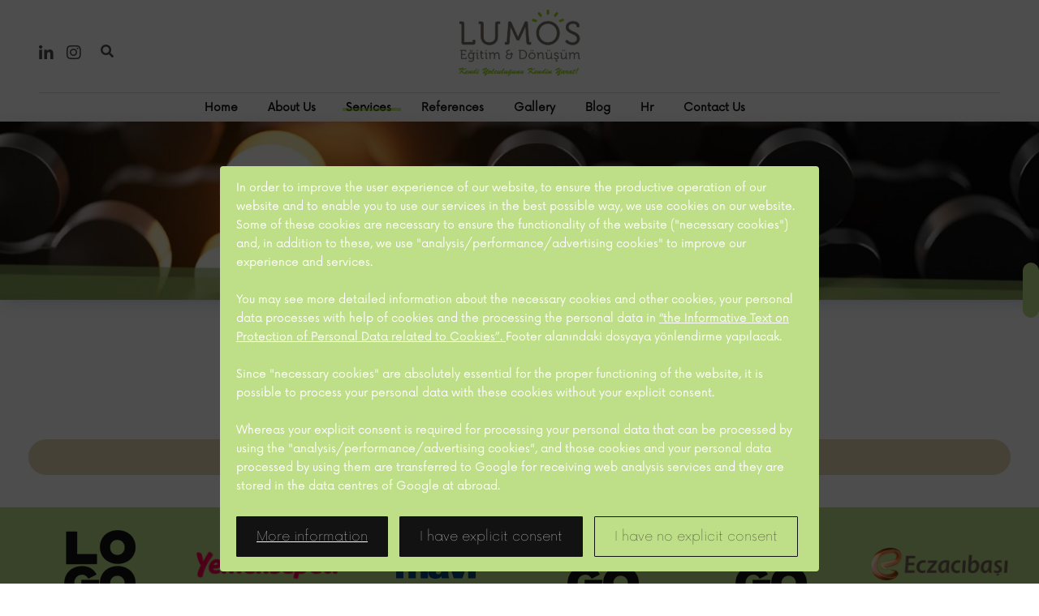

--- FILE ---
content_type: text/css
request_url: https://www.lumosegitim.com/themes/font/font.css
body_size: 364
content:
/* #### Generated By: http://www.cufonfonts.com #### */

    @font-face {
    font-family: 'Now Regular';
    font-style: normal;
    font-weight: normal;
    src: local('Now Regular'), url('Now-Regular.woff') format('woff');
    }
    

    @font-face {
    font-family: 'Now Thin';
    font-style: normal;
    font-weight: normal;
    src: local('Now Thin'), url('Now-Thin.woff') format('woff');
    }
    

    @font-face {
    font-family: 'Now Light';
    font-style: normal;
    font-weight: normal;
    src: local('Now Light'), url('Now-Light.woff') format('woff');
    }
    

    @font-face {
    font-family: 'Now Medium';
    font-style: normal;
    font-weight: normal;
    src: local('Now Medium'), url('Now-Medium.woff') format('woff');
    }
    

    @font-face {
    font-family: 'Now Bold';
    font-style: normal;
    font-weight: normal;
    src: local('Now Bold'), url('Now-Bold.woff') format('woff');
    }
    

    @font-face {
    font-family: 'Now Black';
    font-style: normal;
    font-weight: normal;
    src: local('Now Black'), url('Now-Black.woff') format('woff');
    }

--- FILE ---
content_type: application/javascript
request_url: https://www.lumosegitim.com/themes/validator/jquery.validationEngine.js
body_size: 11671
content:
! function (e) {
    "use strict";
    var t = {
        init: function (a) {
            var r = this;
            return r.data("jqv") && null != r.data("jqv") || (a = t._saveOptions(r, a), e(document).on("click", ".formError", function () {
                e(this).fadeOut(150, function () {
                    e(this).parent(".formErrorOuter").remove(), e(this).remove()
                })
            })), this
        },
        attach: function (a) {
            var r, i = this;
            return r = a ? t._saveOptions(i, a) : i.data("jqv"), r.validateAttribute = i.find("[data-validation-engine*=validate]").length ? "data-validation-engine" : "class", r.binded && (i.on(r.validationEventTrigger, "[" + r.validateAttribute + "*=validate]:not([type=checkbox]):not([type=radio]):not(.datepicker)", t._onFieldEvent), i.on("click", "[" + r.validateAttribute + "*=validate][type=checkbox],[" + r.validateAttribute + "*=validate][type=radio]", t._onFieldEvent), i.on(r.validationEventTrigger, "[" + r.validateAttribute + "*=validate][class*=datepicker]", {
                delay: 300
            }, t._onFieldEvent)), r.autoPositionUpdate && e(window).bind("resize", {
                noAnimation: !0,
                formElem: i
            }, t.updatePromptsPosition), i.on("click", "a[data-validation-engine-skip], a[class*='validate-skip'], button[data-validation-engine-skip], button[class*='validate-skip'], input[data-validation-engine-skip], input[class*='validate-skip']", t._submitButtonClick), i.removeData("jqv_submitButton"), i.on("submit", t._onSubmitEvent), this
        },
        detach: function () {
            var a = this,
                r = a.data("jqv");
            return a.find("[" + r.validateAttribute + "*=validate]").not("[type=checkbox]").off(r.validationEventTrigger, t._onFieldEvent), a.find("[" + r.validateAttribute + "*=validate][type=checkbox],[class*=validate][type=radio]").off("click", t._onFieldEvent), a.off("submit", t._onSubmitEvent), a.removeData("jqv"), a.off("click", "a[data-validation-engine-skip], a[class*='validate-skip'], button[data-validation-engine-skip], button[class*='validate-skip'], input[data-validation-engine-skip], input[class*='validate-skip']", t._submitButtonClick), a.removeData("jqv_submitButton"), r.autoPositionUpdate && e(window).off("resize", t.updatePromptsPosition), this
        },
        validate: function () {
            var a = e(this),
                r = null;
            if (a.is("form") || a.hasClass("validationEngineContainer")) {
                if (a.hasClass("validating")) return !1;
                a.addClass("validating");
                var i = a.data("jqv"),
                    r = t._validateFields(this);
                setTimeout(function () {
                    a.removeClass("validating")
                }, 100), r && i.onSuccess ? i.onSuccess() : !r && i.onFailure && i.onFailure()
            } else if (a.is("form") || a.hasClass("validationEngineContainer")) a.removeClass("validating");
            else {
                var o = a.closest("form, .validationEngineContainer"),
                    i = o.data("jqv") ? o.data("jqv") : e.validationEngine.defaults,
                    r = t._validateField(a, i);
                r && i.onFieldSuccess ? i.onFieldSuccess() : i.onFieldFailure && i.InvalidFields.length > 0 && i.onFieldFailure()
            }
            return i.onValidationComplete ? !!i.onValidationComplete(o, r) : r
        },
        updatePromptsPosition: function (a) {
            if (a && this == window) var r = a.data.formElem,
                i = a.data.noAnimation;
            else var r = e(this.closest("form, .validationEngineContainer"));
            var o = r.data("jqv");
            return r.find("[" + o.validateAttribute + "*=validate]").not(":disabled").each(function () {
                var a = e(this);
                o.prettySelect && a.is(":hidden") && (a = r.find("#" + o.usePrefix + a.attr("id") + o.useSuffix));
                var s = t._getPrompt(a),
                    n = e(s).find(".formErrorContent").html();
                s && t._updatePrompt(a, e(s), n, void 0, !1, o, i)
            }), this
        },
        showPrompt: function (e, a, r, i) {
            var o = this.closest("form, .validationEngineContainer"),
                s = o.data("jqv");
            return s || (s = t._saveOptions(this, s)), r && (s.promptPosition = r), s.showArrow = 1 == i, t._showPrompt(this, e, a, !1, s), this
        },
        hide: function () {
            var a, r = e(this).closest("form, .validationEngineContainer"),
                i = r.data("jqv"),
                o = i && i.fadeDuration ? i.fadeDuration : .3;
            return a = e(this).is("form") || e(this).hasClass("validationEngineContainer") ? "parentForm" + t._getClassName(e(this).attr("id")) : t._getClassName(e(this).attr("id")) + "formError", e("." + a).fadeTo(o, .3, function () {
                e(this).parent(".formErrorOuter").remove(), e(this).remove()
            }), this
        },
        hideAll: function () {
            var t = this,
                a = t.data("jqv"),
                r = a ? a.fadeDuration : 300;
            return e(".formError").fadeTo(r, 300, function () {
                e(this).parent(".formErrorOuter").remove(), e(this).remove()
            }), this
        },
        _onFieldEvent: function (a) {
            var r = e(this),
                i = r.closest("form, .validationEngineContainer"),
                o = i.data("jqv");
            o.eventTrigger = "field", window.setTimeout(function () {
                t._validateField(r, o), 0 == o.InvalidFields.length && o.onFieldSuccess ? o.onFieldSuccess() : o.InvalidFields.length > 0 && o.onFieldFailure && o.onFieldFailure()
            }, a.data ? a.data.delay : 0)
        },
        _onSubmitEvent: function () {
            var a = e(this),
                r = a.data("jqv");
            if (a.data("jqv_submitButton")) {
                var i = e("#" + a.data("jqv_submitButton"));
                if (i && i.length > 0 && (i.hasClass("validate-skip") || "true" == i.attr("data-validation-engine-skip"))) return !0
            }
            r.eventTrigger = "submit";
            var o = t._validateFields(a);
            return o && r.ajaxFormValidation ? (t._validateFormWithAjax(a, r), !1) : r.onValidationComplete ? !!r.onValidationComplete(a, o) : o
        },
        _checkAjaxStatus: function (t) {
            var a = !0;
            return e.each(t.ajaxValidCache, function (e, t) {
                return t ? void 0 : (a = !1, !1)
            }), a
        },
        _checkAjaxFieldStatus: function (e, t) {
            return 1 == t.ajaxValidCache[e]
        },
        _validateFields: function (a) {
            var r = a.data("jqv"),
                i = !1;
            a.trigger("jqv.form.validating");
            var o = null;
            if (a.find("[" + r.validateAttribute + "*=validate]").not(":disabled").each(function () {
                    var s = e(this),
                        n = [];
                    if (e.inArray(s.attr("name"), n) < 0) {
                        if (i |= t._validateField(s, r), i && null == o && (s.is(":hidden") && r.prettySelect ? o = s = a.find("#" + r.usePrefix + t._jqSelector(s.attr("id")) + r.useSuffix) : (s.data("jqv-prompt-at") instanceof jQuery ? s = s.data("jqv-prompt-at") : s.data("jqv-prompt-at") && (s = e(s.data("jqv-prompt-at"))), o = s)), r.doNotShowAllErrosOnSubmit) return !1;
                        if (n.push(s.attr("name")), 1 == r.showOneMessage && i) return !1
            }
            }), a.trigger("jqv.form.result", [i]), i) {
                if (r.scroll) {
                    var s = o.offset().top,
                        n = o.offset().left,
                        l = r.promptPosition;
                    if ("string" == typeof l && -1 != l.indexOf(":") && (l = l.substring(0, l.indexOf(":"))), "bottomRight" != l && "bottomLeft" != l) {
                        var d = t._getPrompt(o);
                        d && (s = d.offset().top)
                    }
                    if (r.scrollOffset && (s -= r.scrollOffset), r.isOverflown) {
                        var u = e(r.overflownDIV);
                        if (!u.length) return !1;
                        var c = u.scrollTop(),
                            f = -parseInt(u.offset().top);
                        s += c + f - 5;
                        var v = e(r.overflownDIV + ":not(:animated)");
                        v.animate({
                            scrollTop: s
                        }, 1100, function () {
                            r.focusFirstField && o.focus()
                        })
                    } else e("html, body").animate({
                        scrollTop: s
                    }, 1100, function () {
                        r.focusFirstField && o.focus()
                    }), e("html, body").animate({
                        scrollLeft: n
                    }, 1100)
                } else r.focusFirstField && o.focus();
                return !1
            }
            return !0
        },
        _validateFormWithAjax: function (a, r) {
            var i = a.serialize(),
                o = r.ajaxFormValidationMethod ? r.ajaxFormValidationMethod : "GET",
                s = r.ajaxFormValidationURL ? r.ajaxFormValidationURL : a.attr("action"),
                n = r.dataType ? r.dataType : "json";
            e.ajax({
                type: o,
                url: s,
                cache: !1,
                dataType: n,
                data: i,
                form: a,
                methods: t,
                options: r,
                beforeSend: function () {
                    return r.onBeforeAjaxFormValidation(a, r)
                },
                error: function (e, a) {
                    t._ajaxError(e, a)
                },
                success: function (i) {
                    if ("json" == n && i !== !0) {
                        for (var o = !1, s = 0; s < i.length; s++) {
                            var l = i[s],
                                d = l[0],
                                u = e(e("#" + d)[0]);
                            if (1 == u.length) {
                                var c = l[2];
                                if (1 == l[1])
                                    if ("" != c && c) {
                                        if (r.allrules[c]) {
                                            var f = r.allrules[c].alertTextOk;
                                            f && (c = f)
                                        }
                                        r.showPrompts && t._showPrompt(u, c, "pass", !1, r, !0)
                                    } else t._closePrompt(u);
                                else {
                                    if (o |= !0, r.allrules[c]) {
                                        var f = r.allrules[c].alertText;
                                        f && (c = f)
                                    }
                                    r.showPrompts && t._showPrompt(u, c, "", !1, r, !0)
                                }
                            }
                        }
                        r.onAjaxFormComplete(!o, a, i, r)
                    } else r.onAjaxFormComplete(!0, a, i, r)
                }
            })
        },
        _validateField: function (a, r, i) {
            if (a.attr("id") || (a.attr("id", "form-validation-field-" + e.validationEngine.fieldIdCounter), ++e.validationEngine.fieldIdCounter), !r.validateNonVisibleFields && (a.is(":hidden") && !r.prettySelect || a.parent().is(":hidden"))) return !1;
            var o = a.attr(r.validateAttribute),
                s = /validate\[(.*)\]/.exec(o);
            if (!s) return !1;
            var n = s[1],
                l = n.split(/\[|,|\]/),
                d = !1,
                u = a.attr("name"),
                c = "",
                f = "",
                v = !1,
                p = !1;
            r.isError = !1, r.showArrow = !0, r.maxErrorsPerField > 0 && (p = !0);
            for (var m = e(a.closest("form, .validationEngineContainer")), g = 0; g < l.length; g++) l[g] = l[g].replace(" ", ""), "" === l[g] && delete l[g];
            for (var g = 0, h = 0; g < l.length; g++) {
                if (p && h >= r.maxErrorsPerField) {
                    if (!v) {
                        var _ = e.inArray("required", l);
                        v = -1 != _ && _ >= g
                    }
                    break
                }
                var x = void 0;
                switch (l[g]) {
                    case "required":
                        v = !0, x = t._getErrorMessage(m, a, l[g], l, g, r, t._required);
                        break;
                    case "custom":
                        x = t._getErrorMessage(m, a, l[g], l, g, r, t._custom);
                        break;
                    case "groupRequired":
                        var C = "[" + r.validateAttribute + "*=" + l[g + 1] + "]",
                            b = m.find(C).eq(0);
                        b[0] != a[0] && (t._validateField(b, r, i), r.showArrow = !0), x = t._getErrorMessage(m, a, l[g], l, g, r, t._groupRequired), x && (v = !0), r.showArrow = !1;
                        break;
                    case "ajax":
                        x = t._ajax(a, l, g, r), x && (f = "load");
                        break;
                    case "minSize":
                        x = t._getErrorMessage(m, a, l[g], l, g, r, t._minSize);
                        break;
                    case "maxSize":
                        x = t._getErrorMessage(m, a, l[g], l, g, r, t._maxSize);
                        break;
                    case "min":
                        x = t._getErrorMessage(m, a, l[g], l, g, r, t._min);
                        break;
                    case "max":
                        x = t._getErrorMessage(m, a, l[g], l, g, r, t._max);
                        break;
                    case "past":
                        x = t._getErrorMessage(m, a, l[g], l, g, r, t._past);
                        break;
                    case "future":
                        x = t._getErrorMessage(m, a, l[g], l, g, r, t._future);
                        break;
                    case "dateRange":
                        var C = "[" + r.validateAttribute + "*=" + l[g + 1] + "]";
                        r.firstOfGroup = m.find(C).eq(0), r.secondOfGroup = m.find(C).eq(1), (r.firstOfGroup[0].value || r.secondOfGroup[0].value) && (x = t._getErrorMessage(m, a, l[g], l, g, r, t._dateRange)), x && (v = !0), r.showArrow = !1;
                        break;
                    case "dateTimeRange":
                        var C = "[" + r.validateAttribute + "*=" + l[g + 1] + "]";
                        r.firstOfGroup = m.find(C).eq(0), r.secondOfGroup = m.find(C).eq(1), (r.firstOfGroup[0].value || r.secondOfGroup[0].value) && (x = t._getErrorMessage(m, a, l[g], l, g, r, t._dateTimeRange)), x && (v = !0), r.showArrow = !1;
                        break;
                    case "maxCheckbox":
                        a = e(m.find("input[name='" + u + "']")), x = t._getErrorMessage(m, a, l[g], l, g, r, t._maxCheckbox);
                        break;
                    case "minCheckbox":
                        a = e(m.find("input[name='" + u + "']")), x = t._getErrorMessage(m, a, l[g], l, g, r, t._minCheckbox);
                        break;
                    case "equals":
                        x = t._getErrorMessage(m, a, l[g], l, g, r, t._equals);
                        break;
                    case "funcCall":
                        x = t._getErrorMessage(m, a, l[g], l, g, r, t._funcCall);
                        break;
                    case "creditCard":
                        x = t._getErrorMessage(m, a, l[g], l, g, r, t._creditCard);
                        break;
                    case "condRequired":
                        x = t._getErrorMessage(m, a, l[g], l, g, r, t._condRequired), void 0 !== x && (v = !0)
                }
                var E = !1;
                if ("object" == typeof x) switch (x.status) {
                    case "_break":
                        E = !0;
                        break;
                    case "_error":
                        x = x.message;
                        break;
                    case "_error_no_prompt":
                        return !0
                }
                if (E) break;
                "string" == typeof x && (c += x + "<br/>", r.isError = !0, h++)
            } !v && !a.val() && a.val().length < 1 && (r.isError = !1);
            var T = a.prop("type"),
                F = a.data("promptPosition") || r.promptPosition;
            ("radio" == T || "checkbox" == T) && m.find("input[name='" + u + "']").length > 1 && (a = e("inline" === F ? m.find("input[name='" + u + "'][type!=hidden]:last") : m.find("input[name='" + u + "'][type!=hidden]:first")), r.showArrow = !1), a.is(":hidden") && r.prettySelect && (a = m.find("#" + r.usePrefix + t._jqSelector(a.attr("id")) + r.useSuffix)), r.isError && r.showPrompts ? t._showPrompt(a, c, f, !1, r) : d || t._closePrompt(a), d || a.trigger("jqv.field.result", [a, r.isError, c]);
            var k = e.inArray(a[0], r.InvalidFields);
            return -1 == k ? r.isError && r.InvalidFields.push(a[0]) : r.isError || r.InvalidFields.splice(k, 1), t._handleStatusCssClasses(a, r), r.isError && r.onFieldFailure && r.onFieldFailure(a), !r.isError && r.onFieldSuccess && r.onFieldSuccess(a), r.isError
        },
        _handleStatusCssClasses: function (e, t) {
            t.addSuccessCssClassToField && e.removeClass(t.addSuccessCssClassToField), t.addFailureCssClassToField && e.removeClass(t.addFailureCssClassToField), t.addSuccessCssClassToField && !t.isError && e.addClass(t.addSuccessCssClassToField), t.addFailureCssClassToField && t.isError && e.addClass(t.addFailureCssClassToField)
        },
        _getErrorMessage: function (a, r, i, o, s, n, l) {
            var d = jQuery.inArray(i, o);
            if ("custom" === i || "funcCall" === i) {
                var u = o[d + 1];
                i = i + "[" + u + "]", delete o[d]
            }
            var c, f = i,
                v = r.attr("data-validation-engine") ? r.attr("data-validation-engine") : r.attr("class"),
                p = v.split(" ");
            if (c = "future" == i || "past" == i || "maxCheckbox" == i || "minCheckbox" == i ? l(a, r, o, s, n) : l(r, o, s, n), void 0 != c) {
                var m = t._getCustomErrorMessage(e(r), p, f, n);
                m && (c = m)
            }
            return c
        },
        _getCustomErrorMessage: function (e, a, r, i) {
            var o = !1,
                s = /^custom\[.*\]$/.test(r) ? t._validityProp.custom : t._validityProp[r];
            if (void 0 != s && (o = e.attr("data-errormessage-" + s), void 0 != o)) return o;
            if (o = e.attr("data-errormessage"), void 0 != o) return o;
            var n = "#" + e.attr("id");
            if ("undefined" != typeof i.custom_error_messages[n] && "undefined" != typeof i.custom_error_messages[n][r]) o = i.custom_error_messages[n][r].message;
            else if (a.length > 0)
                for (var l = 0; l < a.length && a.length > 0; l++) {
                    var d = "." + a[l];
                    if ("undefined" != typeof i.custom_error_messages[d] && "undefined" != typeof i.custom_error_messages[d][r]) {
                        o = i.custom_error_messages[d][r].message;
                        break
                    }
                }
            return o || "undefined" == typeof i.custom_error_messages[r] || "undefined" == typeof i.custom_error_messages[r].message || (o = i.custom_error_messages[r].message), o
        },
        _validityProp: {
            required: "value-missing",
            custom: "custom-error",
            groupRequired: "value-missing",
            ajax: "custom-error",
            minSize: "range-underflow",
            maxSize: "range-overflow",
            min: "range-underflow",
            max: "range-overflow",
            past: "type-mismatch",
            future: "type-mismatch",
            dateRange: "type-mismatch",
            dateTimeRange: "type-mismatch",
            maxCheckbox: "range-overflow",
            minCheckbox: "range-underflow",
            equals: "pattern-mismatch",
            funcCall: "custom-error",
            creditCard: "pattern-mismatch",
            condRequired: "value-missing"
        },
        _required: function (t, a, r, i, o) {
            switch (t.prop("type")) {
                case "text":
                case "password":
                case "textarea":
                case "file":
                case "select-one":
                case "select-multiple":
                default:
                    var s = e.trim(t.val()),
                        n = e.trim(t.attr("data-validation-placeholder")),
                        l = e.trim(t.attr("placeholder"));
                    if (!s || n && s == n || l && s == l) return i.allrules[a[r]].alertText;
                    break;
                case "radio":
                case "checkbox":
                    if (o) {
                        if (!t.attr("checked")) return i.allrules[a[r]].alertTextCheckboxMultiple;
                        break
                    }
                    var d = t.closest("form, .validationEngineContainer"),
                        u = t.attr("name");
                    if (0 == d.find("input[name='" + u + "']:checked").length) return 1 == d.find("input[name='" + u + "']:visible").length ? i.allrules[a[r]].alertTextCheckboxe : i.allrules[a[r]].alertTextCheckboxMultiple
            }
        },
        _groupRequired: function (a, r, i, o) {
            var s = "[" + o.validateAttribute + "*=" + r[i + 1] + "]",
                n = !1;
            return a.closest("form, .validationEngineContainer").find(s).each(function () {
                return t._required(e(this), r, i, o) ? void 0 : (n = !0, !1)
            }), n ? void 0 : o.allrules[r[i]].alertText
        },
        _custom: function (e, t, a, r) {
            var i, o = t[a + 1],
                s = r.allrules[o];
            if (!s) return void alert("jqv:custom rule not found - " + o);
            if (s.regex) {
                var n = s.regex;
                if (!n) return void alert("jqv:custom regex not found - " + o);
                var l = new RegExp(n);
                if (!l.test(e.val())) return r.allrules[o].alertText
            } else {
                if (!s.func) return void alert("jqv:custom type not allowed " + o);
                if (i = s.func, "function" != typeof i) return void alert("jqv:custom parameter 'function' is no function - " + o);
                if (!i(e, t, a, r)) return r.allrules[o].alertText
            }
        },
        _funcCall: function (e, t, a, r) {
            var i, o = t[a + 1];
            if (o.indexOf(".") > -1) {
                for (var s = o.split("."), n = window; s.length;) n = n[s.shift()];
                i = n
            } else i = window[o] || r.customFunctions[o];
            return "function" == typeof i ? i(e, t, a, r) : void 0
        },
        _equals: function (t, a, r, i) {
            var o = a[r + 1];
            return t.val() != e("#" + o).val() ? i.allrules.equals.alertText : void 0
        },
        _maxSize: function (e, t, a, r) {
            var i = t[a + 1],
                o = e.val().length;
            if (o > i) {
                var s = r.allrules.maxSize;
                return s.alertText + i + s.alertText2
            }
        },
        _minSize: function (e, t, a, r) {
            var i = t[a + 1],
                o = e.val().length;
            if (i > o) {
                var s = r.allrules.minSize;
                return s.alertText + i + s.alertText2
            }
        },
        _min: function (e, t, a, r) {
            var i = parseFloat(t[a + 1]),
                o = parseFloat(e.val());
            if (i > o) {
                var s = r.allrules.min;
                return s.alertText2 ? s.alertText + i + s.alertText2 : s.alertText + i
            }
        },
        _max: function (e, t, a, r) {
            var i = parseFloat(t[a + 1]),
                o = parseFloat(e.val());
            if (o > i) {
                var s = r.allrules.max;
                return s.alertText2 ? s.alertText + i + s.alertText2 : s.alertText + i
            }
        },
        _past: function (a, r, i, o, s) {
            var n, l = i[o + 1],
                d = e(a.find("input[name='" + l.replace(/^#+/, "") + "']"));
            if ("now" == l.toLowerCase()) n = new Date;
            else if (void 0 != d.val()) {
                if (d.is(":disabled")) return;
                n = t._parseDate(d.val())
            } else n = t._parseDate(l);
            var u = t._parseDate(r.val());
            if (u > n) {
                var c = s.allrules.past;
                return c.alertText2 ? c.alertText + t._dateToString(n) + c.alertText2 : c.alertText + t._dateToString(n)
            }
        },
        _future: function (a, r, i, o, s) {
            var n, l = i[o + 1],
                d = e(a.find("input[name='" + l.replace(/^#+/, "") + "']"));
            if ("now" == l.toLowerCase()) n = new Date;
            else if (void 0 != d.val()) {
                if (d.is(":disabled")) return;
                n = t._parseDate(d.val())
            } else n = t._parseDate(l);
            var u = t._parseDate(r.val());
            if (n > u) {
                var c = s.allrules.future;
                return c.alertText2 ? c.alertText + t._dateToString(n) + c.alertText2 : c.alertText + t._dateToString(n)
            }
        },
        _isDate: function (e) {
            var t = new RegExp(/^\d{4}[\/\-](0?[1-9]|1[012])[\/\-](0?[1-9]|[12][0-9]|3[01])$|^(?:(?:(?:0?[13578]|1[02])(\/|-)31)|(?:(?:0?[1,3-9]|1[0-2])(\/|-)(?:29|30)))(\/|-)(?:[1-9]\d\d\d|\d[1-9]\d\d|\d\d[1-9]\d|\d\d\d[1-9])$|^(?:(?:0?[1-9]|1[0-2])(\/|-)(?:0?[1-9]|1\d|2[0-8]))(\/|-)(?:[1-9]\d\d\d|\d[1-9]\d\d|\d\d[1-9]\d|\d\d\d[1-9])$|^(0?2(\/|-)29)(\/|-)(?:(?:0[48]00|[13579][26]00|[2468][048]00)|(?:\d\d)?(?:0[48]|[2468][048]|[13579][26]))$/);
            return t.test(e)
        },
        _isDateTime: function (e) {
            var t = new RegExp(/^\d{4}[\/\-](0?[1-9]|1[012])[\/\-](0?[1-9]|[12][0-9]|3[01])\s+(1[012]|0?[1-9]){1}:(0?[1-5]|[0-6][0-9]){1}:(0?[0-6]|[0-6][0-9]){1}\s+(am|pm|AM|PM){1}$|^(?:(?:(?:0?[13578]|1[02])(\/|-)31)|(?:(?:0?[1,3-9]|1[0-2])(\/|-)(?:29|30)))(\/|-)(?:[1-9]\d\d\d|\d[1-9]\d\d|\d\d[1-9]\d|\d\d\d[1-9])$|^((1[012]|0?[1-9]){1}\/(0?[1-9]|[12][0-9]|3[01]){1}\/\d{2,4}\s+(1[012]|0?[1-9]){1}:(0?[1-5]|[0-6][0-9]){1}:(0?[0-6]|[0-6][0-9]){1}\s+(am|pm|AM|PM){1})$/);
            return t.test(e)
        },
        _dateCompare: function (e, t) {
            return new Date(e.toString()) < new Date(t.toString())
        },
        _dateRange: function (e, a, r, i) {
            return !i.firstOfGroup[0].value && i.secondOfGroup[0].value || i.firstOfGroup[0].value && !i.secondOfGroup[0].value ? i.allrules[a[r]].alertText + i.allrules[a[r]].alertText2 : t._isDate(i.firstOfGroup[0].value) && t._isDate(i.secondOfGroup[0].value) && t._dateCompare(i.firstOfGroup[0].value, i.secondOfGroup[0].value) ? void 0 : i.allrules[a[r]].alertText + i.allrules[a[r]].alertText2
        },
        _dateTimeRange: function (e, a, r, i) {
            return !i.firstOfGroup[0].value && i.secondOfGroup[0].value || i.firstOfGroup[0].value && !i.secondOfGroup[0].value ? i.allrules[a[r]].alertText + i.allrules[a[r]].alertText2 : t._isDateTime(i.firstOfGroup[0].value) && t._isDateTime(i.secondOfGroup[0].value) && t._dateCompare(i.firstOfGroup[0].value, i.secondOfGroup[0].value) ? void 0 : i.allrules[a[r]].alertText + i.allrules[a[r]].alertText2
        },
        _maxCheckbox: function (e, t, a, r, i) {
            var o = a[r + 1],
                s = t.attr("name"),
                n = e.find("input[name='" + s + "']:checked").length;
            return n > o ? (i.showArrow = !1, i.allrules.maxCheckbox.alertText2 ? i.allrules.maxCheckbox.alertText + " " + o + " " + i.allrules.maxCheckbox.alertText2 : i.allrules.maxCheckbox.alertText) : void 0
        },
        _minCheckbox: function (e, t, a, r, i) {
            var o = a[r + 1],
                s = t.attr("name"),
                n = e.find("input[name='" + s + "']:checked").length;
            return o > n ? (i.showArrow = !1, i.allrules.minCheckbox.alertText + " " + o + " " + i.allrules.minCheckbox.alertText2) : void 0
        },
        _creditCard: function (e, t, a, r) {
            var i = !1,
                o = e.val().replace(/ +/g, "").replace(/-+/g, ""),
                s = o.length;
            if (s >= 14 && 16 >= s && parseInt(o) > 0) {
                var n, l = 0,
                    a = s - 1,
                    d = 1,
                    u = new String;
                do n = parseInt(o.charAt(a)), u += d++ % 2 == 0 ? 2 * n : n; while (--a >= 0);
                for (a = 0; a < u.length; a++) l += parseInt(u.charAt(a));
                i = l % 10 == 0
            }
            return i ? void 0 : r.allrules.creditCard.alertText
        },
        _ajax: function (a, r, i, o) {
            var s = r[i + 1],
                n = o.allrules[s],
                l = n.extraData,
                d = n.extraDataDynamic,
                u = {
                    fieldId: a.attr("id"),
                    fieldValue: a.val()
                };
            if ("object" == typeof l) e.extend(u, l);
            else if ("string" == typeof l)
                for (var c = l.split("&"), i = 0; i < c.length; i++) {
                    var f = c[i].split("=");
                    f[0] && f[0] && (u[f[0]] = f[1])
                }
            if (d)
                for (var v = String(d).split(","), i = 0; i < v.length; i++) {
                    var p = v[i];
                    if (e(p).length) {
                        var m = a.closest("form, .validationEngineContainer").find(p).val();
                        p.replace("#", "") + "=" + escape(m);
                        u[p.replace("#", "")] = m
                    }
                }
            return "field" == o.eventTrigger && delete o.ajaxValidCache[a.attr("id")], o.isError || t._checkAjaxFieldStatus(a.attr("id"), o) ? void 0 : (e.ajax({
                type: o.ajaxFormValidationMethod,
                url: n.url,
                cache: !1,
                dataType: "json",
                data: u,
                field: a,
                rule: n,
                methods: t,
                options: o,
                beforeSend: function () { },
                error: function (e, a) {
                    t._ajaxError(e, a)
                },
                success: function (r) {
                    var i = r[0],
                        s = e("#" + i).eq(0);
                    if (1 == s.length) {
                        var l = r[1],
                            d = r[2];
                        if (l) {
                            if (o.ajaxValidCache[i] = !0, d) {
                                if (o.allrules[d]) {
                                    var u = o.allrules[d].alertTextOk;
                                    u && (d = u)
                                }
                            } else d = n.alertTextOk;
                            o.showPrompts && (d ? t._showPrompt(s, d, "pass", !0, o) : t._closePrompt(s)), "submit" == o.eventTrigger && a.closest("form").submit()
                        } else {
                            if (o.ajaxValidCache[i] = !1, o.isError = !0, d) {
                                if (o.allrules[d]) {
                                    var u = o.allrules[d].alertText;
                                    u && (d = u)
                                }
                            } else d = n.alertText;
                            o.showPrompts && t._showPrompt(s, d, "", !0, o)
                        }
                    }
                    s.trigger("jqv.field.result", [s, o.isError, d])
                }
            }), n.alertTextLoad)
        },
        _ajaxError: function (e, t) {
            0 == e.status && null == t ? alert("The page is not served from a server! ajax call failed") : "undefined" != typeof console && console.log("Ajax error: " + e.status + " " + t)
        },
        _dateToString: function (e) {
            return e.getFullYear() + "-" + (e.getMonth() + 1) + "-" + e.getDate()
        },
        _parseDate: function (e) {
            var t = e.split("-");
            return t == e && (t = e.split("/")), t == e ? (t = e.split("."), new Date(t[2], t[1] - 1, t[0])) : new Date(t[0], t[1] - 1, t[2])
        },
        _showPrompt: function (a, r, i, o, s, n) {
            a.data("jqv-prompt-at") instanceof jQuery ? a = a.data("jqv-prompt-at") : a.data("jqv-prompt-at") && (a = e(a.data("jqv-prompt-at")));
            var l = t._getPrompt(a);
            n && (l = !1), e.trim(r) && (l ? t._updatePrompt(a, l, r, i, o, s) : t._buildPrompt(a, r, i, o, s))
        },
        _buildPrompt: function (a, r, i, o, s) {
            var n = e("<div>");
            switch (n.addClass(t._getClassName(a.attr("id")) + "formError"), n.addClass("parentForm" + t._getClassName(a.closest("form, .validationEngineContainer").attr("id"))), n.addClass("formError"), i) {
                case "pass":
                    n.addClass("greenPopup");
                    break;
                case "load":
                    n.addClass("blackPopup")
            }
            o && n.addClass("ajaxed");
            var l = (e("<div>").addClass("formErrorContent").html(r).appendTo(n), a.data("promptPosition") || s.promptPosition);
            if (s.showArrow) {
                var d = e("<div>").addClass("formErrorArrow");
                if ("string" == typeof l) {
                    var u = l.indexOf(":"); -1 != u && (l = l.substring(0, u))
                }
                switch (l) {
                    case "bottomLeft":
                    case "bottomRight":
                        n.find(".formErrorContent").before(d), d.addClass("formErrorArrowBottom").html('<div class="line1"><!-- --></div><div class="line2"><!-- --></div><div class="line3"><!-- --></div><div class="line4"><!-- --></div><div class="line5"><!-- --></div><div class="line6"><!-- --></div><div class="line7"><!-- --></div><div class="line8"><!-- --></div><div class="line9"><!-- --></div><div class="line10"><!-- --></div>');
                        break;
                    case "topLeft":
                    case "topRight":
                        d.html('<div class="line10"><!-- --></div><div class="line9"><!-- --></div><div class="line8"><!-- --></div><div class="line7"><!-- --></div><div class="line6"><!-- --></div><div class="line5"><!-- --></div><div class="line4"><!-- --></div><div class="line3"><!-- --></div><div class="line2"><!-- --></div><div class="line1"><!-- --></div>'), n.append(d)
                }
            }
            s.addPromptClass && n.addClass(s.addPromptClass);
            var c = a.attr("data-required-class");
            if (void 0 !== c) n.addClass(c);
            else if (s.prettySelect && e("#" + a.attr("id")).next().is("select")) {
                var f = e("#" + a.attr("id").substr(s.usePrefix.length).substring(s.useSuffix.length)).attr("data-required-class");
                void 0 !== f && n.addClass(f)
            }
            n.css({
                opacity: 0
            }), "inline" === l ? (n.addClass("inline"), "undefined" != typeof a.attr("data-prompt-target") && e("#" + a.attr("data-prompt-target")).length > 0 ? n.appendTo(e("#" + a.attr("data-prompt-target"))) : a.after(n)) : a.before(n);
            var u = t._calculatePosition(a, n, s);
            return n.css({
                position: "inline" === l ? "relative" : "absolute",
                top: u.callerTopPosition,
                left: u.callerleftPosition,
                marginTop: u.marginTopSize,
                opacity: 0
            }).data("callerField", a), s.autoHidePrompt && setTimeout(function () {
                n.animate({
                    opacity: 0
                }, function () {
                    n.closest(".formErrorOuter").remove(), n.remove()
                })
            }, s.autoHideDelay), n.animate({
                opacity: 1
            })
        },
        _updatePrompt: function (e, a, r, i, o, s, n) {
            if (a) {
                "undefined" != typeof i && ("pass" == i ? a.addClass("greenPopup") : a.removeClass("greenPopup"), "load" == i ? a.addClass("blackPopup") : a.removeClass("blackPopup")), o ? a.addClass("ajaxed") : a.removeClass("ajaxed"), a.find(".formErrorContent").html(r);
                var l = t._calculatePosition(e, a, s),
                    d = {
                        top: l.callerTopPosition,
                        left: l.callerleftPosition,
                        marginTop: l.marginTopSize
                    };
                n ? a.css(d) : a.animate(d)
            }
        },
        _closePrompt: function (e) {
            var a = t._getPrompt(e);
            a && a.fadeTo("fast", 0, function () {
                a.parent(".formErrorOuter").remove(), a.remove()
            })
        },
        closePrompt: function (e) {
            return t._closePrompt(e)
        },
        _getPrompt: function (a) {
            var r = e(a).closest("form, .validationEngineContainer").attr("id"),
                i = t._getClassName(a.attr("id")) + "formError",
                o = e("." + t._escapeExpression(i) + ".parentForm" + t._getClassName(r))[0];
            return o ? e(o) : void 0
        },
        _escapeExpression: function (e) {
            return e.replace(/([#;&,\.\+\*\~':"\!\^$\[\]\(\)=>\|])/g, "\\$1")
        },
        isRTL: function (t) {
            var a = e(document),
                r = e("body"),
                i = t && t.hasClass("rtl") || t && "rtl" === (t.attr("dir") || "").toLowerCase() || a.hasClass("rtl") || "rtl" === (a.attr("dir") || "").toLowerCase() || r.hasClass("rtl") || "rtl" === (r.attr("dir") || "").toLowerCase();
            return Boolean(i)
        },
        _calculatePosition: function (e, t, a) {
            var r, i, o, s = e.width(),
                n = e.position().left,
                l = e.position().top,
                d = (e.height(), t.height());
            r = i = 0, o = -d;
            var u = e.data("promptPosition") || a.promptPosition,
                c = "",
                f = "",
                v = 0,
                p = 0;
            switch ("string" == typeof u && -1 != u.indexOf(":") && (c = u.substring(u.indexOf(":") + 1), u = u.substring(0, u.indexOf(":")), -1 != c.indexOf(",") && (f = c.substring(c.indexOf(",") + 1), c = c.substring(0, c.indexOf(",")), p = parseInt(f), isNaN(p) && (p = 0)), v = parseInt(c), isNaN(c) && (c = 0)), u) {
                default:
                case "topRight":
                    i += n + s - 30,
                r += l;
                    break;
                case "topLeft":
                    r += l,
                i += n;
                    break;
                case "centerRight":
                    r = l + 4,
                o = 0,
                i = n + e.outerWidth(!0) + 5;
                    break;
                case "centerLeft":
                    i = n - (t.width() + 2),
                r = l + 4,
                o = 0;
                    break;
                case "bottomLeft":
                    r = l + e.height() + 5,
                o = 0,
                i = n;
                    break;
                case "bottomRight":
                    i = n + s - 30,
                r = l + e.height() + 5,
                o = 0;
                    break;
                case "inline":
                    i = 0,
                r = 0,
                o = 0
            }
            return i += v, r += p, {
                callerTopPosition: (r+20) + "px",
                callerleftPosition: i + "px",
                marginTopSize: o + "px"
            }
        },
        _saveOptions: function (t, a) {
            if (e.validationEngineLanguage) var r = e.validationEngineLanguage.allRules;
            else e.error("jQuery.validationEngine rules are not loaded, plz add localization files to the page");
            e.validationEngine.defaults.allrules = r;
            var i = e.extend(!0, {}, e.validationEngine.defaults, a);
            return t.data("jqv", i), i
        },
        _getClassName: function (e) {
            return e ? e.replace(/:/g, "_").replace(/\./g, "_") : void 0
        },
        _jqSelector: function (e) {
            return e.replace(/([;&,\.\+\*\~':"\!\^#$%@\[\]\(\)=>\|])/g, "\\$1")
        },
        _condRequired: function (e, a, r, i) {
            var o, s;
            for (o = r + 1; o < a.length; o++)
                if (s = jQuery("#" + a[o]).first(), s.length && void 0 == t._required(s, ["required"], 0, i, !0)) return t._required(e, ["required"], 0, i)
        },
        _submitButtonClick: function (t) {
            var a = e(this),
                r = a.closest("form, .validationEngineContainer");
            r.data("jqv_submitButton", a.attr("id"))
        }
    };
    e.fn.validationEngine = function (a) {
        var r = e(this);
        return r[0] ? "string" == typeof a && "_" != a.charAt(0) && t[a] ? ("showPrompt" != a && "hide" != a && "hideAll" != a && t.init.apply(r), t[a].apply(r, Array.prototype.slice.call(arguments, 1))) : "object" != typeof a && a ? void e.error("Method " + a + " does not exist in jQuery.validationEngine") : (t.init.apply(r, arguments), t.attach.apply(r)) : r
    }, e.validationEngine = {
        fieldIdCounter: 0,
        defaults: {
            validationEventTrigger: "blur",
            scroll: !0,
            focusFirstField: !0,
            showPrompts: !0,
            validateNonVisibleFields: !0,
            promptPosition: "topLeft",
            bindMethod: "bind",
            inlineAjax: !1,
            ajaxFormValidation: !1,
            ajaxFormValidationURL: !1,
            ajaxFormValidationMethod: "get",
            onAjaxFormComplete: e.noop,
            onBeforeAjaxFormValidation: e.noop,
            onValidationComplete: !1,
            doNotShowAllErrosOnSubmit: !1,
            custom_error_messages: {},
            binded: !0,
            showArrow: !0,
            isError: !1,
            maxErrorsPerField: !1,
            ajaxValidCache: {},
            autoPositionUpdate: !1,
            InvalidFields: [],
            onFieldSuccess: !1,
            onFieldFailure: !1,
            onSuccess: !1,
            onFailure: !1,
            validateAttribute: "class",
            addSuccessCssClassToField: "",
            addFailureCssClassToField: "",
            autoHidePrompt: !1,
            autoHideDelay: 1e4,
            fadeDuration: .3,
            prettySelect: !1,
            addPromptClass: "",
            usePrefix: "",
            useSuffix: "",
            showOneMessage: !1
        }
    }, e(function () {
        e.validationEngine.defaults.promptPosition = t.isRTL() ? "topLeft" : "topLeft"
    })
}(jQuery);

--- FILE ---
content_type: image/svg+xml
request_url: https://www.lumosegitim.com/uploads/reference/mavi.svg
body_size: 3511
content:
<?xml version="1.0" encoding="UTF-8" standalone="no"?>
<svg width="98px" height="34px" viewBox="0 0 98 34" version="1.1" xmlns="http://www.w3.org/2000/svg" xmlns:xlink="http://www.w3.org/1999/xlink" xmlns:sketch="http://www.bohemiancoding.com/sketch/ns">
    <!-- Generator: Sketch 3.3.3 (12072) - http://www.bohemiancoding.com/sketch -->
    <title>Group</title>
    <desc>Created with Sketch.</desc>
    <defs></defs>
    <g id="HEADER-DESİGN" stroke="none" stroke-width="1" fill="none" fill-rule="evenodd" sketch:type="MSPage">
        <g id="HEADER" sketch:type="MSArtboardGroup" transform="translate(-92.000000, -48.000000)" fill="#03467B">
            <g id="Group-+-JEAN--------KADIN---" sketch:type="MSLayerGroup" transform="translate(92.000000, 48.000000)">
                <g id="Group" sketch:type="MSShapeGroup">
                    <path d="M0.0187784431,33.3941637 L9.09013573,33.3941637 L9.09013573,20.3087368 C9.09013573,17.7941287 9.8690499,15.9780117 12.1598244,15.9780117 C14.9087146,15.9780117 15.1377725,18.0269591 15.1377725,20.3087368 L15.1377725,33.3941637 L24.2091297,33.3941637 L24.2091297,20.3087368 C24.2091297,17.7941287 24.9880439,15.9780117 27.2788184,15.9780117 C30.027513,15.9780117 30.2567665,18.0269591 30.2567665,20.3087368 L30.2567665,33.3941637 L39.3281238,33.3941637 L39.3281238,16.8162807 C39.3281238,12.9044912 37.2664072,8.6202924 31.172998,8.6202924 C25.2628743,8.6202924 23.4302156,12.1127485 23.0636447,12.3923041 C21.9641277,9.97074854 19.2152375,8.6202924 16.6496327,8.6202924 C13.3508862,8.6202924 10.6937365,9.6448655 8.86107784,12.4388304 L8.76953293,12.4388304 L8.76953293,9.22573099 L0.0187784431,9.22573099 L0.0187784431,33.3941637" id="Fill-1"></path>
                    <path d="M55.6686946,24.7792398 C55.5311816,27.293848 53.9275808,28.5512515 51.8658643,28.5512515 C50.2166866,28.5512515 49.0254291,27.4336257 49.0254291,26.316 C49.0254291,24.6861871 50.0791737,24.174 52.0951178,23.7081404 C53.3321477,23.4287836 54.5691776,23.1027018 55.6686946,22.5439883 L55.6686946,24.7792398 L55.6686946,24.7792398 Z M64.373481,18.0734854 C64.373481,13.4166784 64.4650259,8.6202924 53.1030898,8.6202924 C47.4677964,8.6202924 41.1453293,9.73791813 40.870499,16.5367251 L49.3004551,16.5367251 C49.3462275,15.5123509 49.8960838,14.0686433 52.6907465,14.0686433 C54.1566387,14.0686433 55.6686946,14.6740819 55.6686946,16.3038947 C55.6686946,17.840655 54.4316647,18.2132632 53.1946347,18.4458947 C48.5673134,19.3308889 39.7707864,19.0513333 39.7707864,26.6884094 C39.7707864,31.7643509 43.5734212,33.9996023 48.1549701,33.9996023 C51.0871457,33.9996023 53.8818084,33.3476374 55.806012,31.112386 L55.8977525,31.112386 C55.85198,31.7643509 55.9892974,32.7421988 56.2183553,33.3941637 L65.472998,33.3941637 C64.4650259,31.8576023 64.373481,29.8084561 64.373481,27.9923392 L64.373481,18.0734854 L64.373481,18.0734854 Z" id="Fill-2"></path>
                    <path d="M89.6388982,9.22573099 L80.3842555,9.22573099 L76.6273932,23.9409708 L76.5358483,23.9409708 L72.8247585,9.22573099 L63.249513,9.22573099 L71.0380679,33.3941637 L81.7586028,33.3941637 L89.6388982,9.22573099" id="Fill-3"></path>
                    <path d="M88.8351417,33.3941637 L97.906499,33.3941637 L97.906499,9.22573099 L88.8351417,9.22573099 L88.8351417,33.3941637 Z M88.8351417,6.61787135 L97.906499,6.61787135 L97.906499,0.144947368 L88.8351417,0.144947368 L88.8351417,6.61787135 Z" id="Fill-4"></path>
                </g>
            </g>
        </g>
    </g>
</svg>